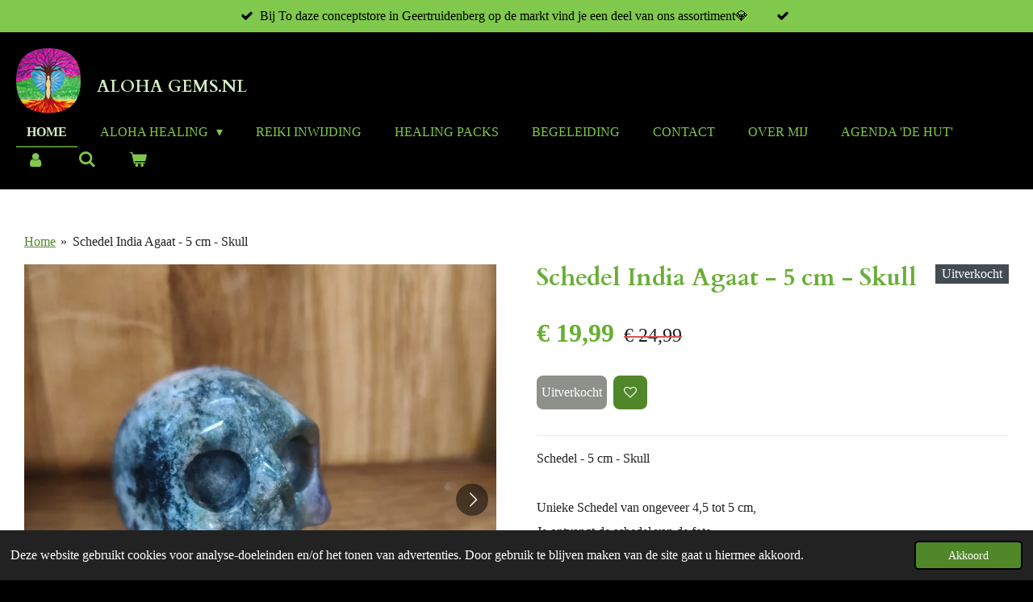

--- FILE ---
content_type: text/html; charset=UTF-8
request_url: https://www.alohagems.nl/product/12212336/schedel-india-agaat-5-cm-skull
body_size: 16455
content:
<!DOCTYPE html>
<html lang="nl">
    <head>
        <meta http-equiv="Content-Type" content="text/html; charset=utf-8">
        <meta name="viewport" content="width=device-width, initial-scale=1.0, maximum-scale=5.0">
        <meta http-equiv="X-UA-Compatible" content="IE=edge">
        <link rel="canonical" href="https://www.alohagems.nl/product/12212336/schedel-india-agaat-5-cm-skull">
        <link rel="sitemap" type="application/xml" href="https://www.alohagems.nl/sitemap.xml">
        <meta property="og:title" content="Schedel India Agaat - 5 cm - Skull | Aloha Gems - Aloha Mohala Welzijn">
        <meta property="og:url" content="https://www.alohagems.nl/product/12212336/schedel-india-agaat-5-cm-skull">
        <base href="https://www.alohagems.nl/">
        <meta name="description" property="og:description" content="Schedel - 5 cm - Skull
&amp;nbsp;
Unieke Schedel van ongeveer 4,5 tot 5 cm,
Je ontvangt de schedel van de foto
Meer weten over skulls? Bekijk deze pagina
&amp;nbsp;
Aloha Mohala
&amp;nbsp;
Stenen zijn geen dode materie. Ze zijn ontstaan en gegroeid in de aarde en bevatten allerlei mineralen en organische stoffen. Net zoals alle materie hebben zij een elektromagnetisch veld. (energie) Hun werking is door de eeuwen heen bewezen en gebruikt.
Indien jouw elektromagnetisch trillingsniveau resoneert met dat van de steen of elkaar aantrekt kun je baat hebben van de specifieke werking van de steen. Lichamelijk, geestelijk en spiritueel.
&amp;nbsp;
Je kan uitzoeken welke steen je nodig hebt maar eigenlijk kijk je gewoon naar de stenen, sluit je ogen en haal even diep adem.
Hierna kies je meestal vanzelf de steen die bij je past. Draag nooit meer dan 3 stenen tegelijk op je lichaam, dit kan te sterk zijn.&amp;nbsp;
Bij kinderen maar 1 steen per keer. Niet alle stenen kunnen samen.&amp;nbsp;
&amp;nbsp;
Naam steen: AGAAT ( grijs of beige, soms wit)
Lichamelijke werking: Agaat versterkt immuunsysteem en zenuwstelsel. Werkt positief op hart en bloedvaten en stimuleert de stofwisseling. De steen is geschikt bij blaasproblemen. Het is een zachte , rustige energie die een positieve werking op de baarmoeder heeft en groei stimuleert , Het is een beschermende steen daarom past hij goed bij zwangerschappen. Witte agaat bevorderd borstvoeding en beschermd moeder en kind tijdens de bevalling.&amp;nbsp;
Geestelijke werking: Agaat werkt kalmerend, geeft een veilig en beschermd gevoel en zorgt voor emotionele rust en balans.geeft zelfvertrouwen en zelfacceptatie.hij laat je helder in jezelf kijken, laat je afstand nemen van de zaken om je heen en helpt je zo objectiever en te kijken en geeft overzicht. Helpt je om doelen te stellen en hier ook voor te gaan. Persoonlijke groei gaat zeker gebeuren wanneer je deze steen een langere tijd draagt.&amp;nbsp;
Spirituele werking: Omdat de steen een hele zachte werking heeft is het goed deze langer te dragen.Witte Agaat verwijderd negatieve energie en blokkades. De steen werkt aardend.&amp;nbsp;&amp;nbsp;
Chakra:1e (stuit) en 7e (kruin)
past goed bij tweelingen en schorpioen.&amp;nbsp;
Ontladen/reinigen: alle stenen kunnen in hematiet split gereinigd worden en in bergkristal split worden opgeladen.Agaat kun je ook ontladen door 5 minuten onder lauw water af te spoelen en kan opgeladen worden in (vol) maanlicht.
&amp;nbsp;
* Deze informatie is niet wetenschappelijk bewezen; het is gebaseerd op ervaringen van gebruikers en therapeuten. De beschreven eigenschappen zijn op geen enkele manier bedoeld om&amp;nbsp;diagnose of behandeling door een gekwalificeerde&amp;nbsp;arts /&amp;nbsp;psycholoog te vervangen. Bij twijfel&amp;nbsp;over uw gezondheid, raadpleeg een arts.
&amp;nbsp;
&amp;nbsp;">
                <script nonce="819d253c80f1709eb758cee9e9d88b92">
            
            window.JOUWWEB = window.JOUWWEB || {};
            window.JOUWWEB.application = window.JOUWWEB.application || {};
            window.JOUWWEB.application = {"backends":[{"domain":"jouwweb.nl","freeDomain":"jouwweb.site"},{"domain":"webador.com","freeDomain":"webadorsite.com"},{"domain":"webador.de","freeDomain":"webadorsite.com"},{"domain":"webador.fr","freeDomain":"webadorsite.com"},{"domain":"webador.es","freeDomain":"webadorsite.com"},{"domain":"webador.it","freeDomain":"webadorsite.com"},{"domain":"jouwweb.be","freeDomain":"jouwweb.site"},{"domain":"webador.ie","freeDomain":"webadorsite.com"},{"domain":"webador.co.uk","freeDomain":"webadorsite.com"},{"domain":"webador.at","freeDomain":"webadorsite.com"},{"domain":"webador.be","freeDomain":"webadorsite.com"},{"domain":"webador.ch","freeDomain":"webadorsite.com"},{"domain":"webador.ch","freeDomain":"webadorsite.com"},{"domain":"webador.mx","freeDomain":"webadorsite.com"},{"domain":"webador.com","freeDomain":"webadorsite.com"},{"domain":"webador.dk","freeDomain":"webadorsite.com"},{"domain":"webador.se","freeDomain":"webadorsite.com"},{"domain":"webador.no","freeDomain":"webadorsite.com"},{"domain":"webador.fi","freeDomain":"webadorsite.com"},{"domain":"webador.ca","freeDomain":"webadorsite.com"},{"domain":"webador.ca","freeDomain":"webadorsite.com"},{"domain":"webador.pl","freeDomain":"webadorsite.com"},{"domain":"webador.com.au","freeDomain":"webadorsite.com"},{"domain":"webador.nz","freeDomain":"webadorsite.com"}],"editorLocale":"nl-NL","editorTimezone":"Europe\/Amsterdam","editorLanguage":"nl","analytics4TrackingId":"G-E6PZPGE4QM","analyticsDimensions":[],"backendDomain":"www.jouwweb.nl","backendShortDomain":"jouwweb.nl","backendKey":"jouwweb-nl","freeWebsiteDomain":"jouwweb.site","noSsl":false,"build":{"reference":"202811d"},"linkHostnames":["www.jouwweb.nl","www.webador.com","www.webador.de","www.webador.fr","www.webador.es","www.webador.it","www.jouwweb.be","www.webador.ie","www.webador.co.uk","www.webador.at","www.webador.be","www.webador.ch","fr.webador.ch","www.webador.mx","es.webador.com","www.webador.dk","www.webador.se","www.webador.no","www.webador.fi","www.webador.ca","fr.webador.ca","www.webador.pl","www.webador.com.au","www.webador.nz"],"assetsUrl":"https:\/\/assets.jwwb.nl","loginUrl":"https:\/\/www.jouwweb.nl\/inloggen","publishUrl":"https:\/\/www.jouwweb.nl\/v2\/website\/2109302\/publish-proxy","adminUserOrIp":false,"pricing":{"plans":{"lite":{"amount":"700","currency":"EUR"},"pro":{"amount":"1200","currency":"EUR"},"business":{"amount":"2400","currency":"EUR"}},"yearlyDiscount":{"price":{"amount":"0","currency":"EUR"},"ratio":0,"percent":"0%","discountPrice":{"amount":"0","currency":"EUR"},"termPricePerMonth":{"amount":"0","currency":"EUR"},"termPricePerYear":{"amount":"0","currency":"EUR"}}},"hcUrl":{"add-product-variants":"https:\/\/help.jouwweb.nl\/hc\/nl\/articles\/28594307773201","basic-vs-advanced-shipping":"https:\/\/help.jouwweb.nl\/hc\/nl\/articles\/28594268794257","html-in-head":"https:\/\/help.jouwweb.nl\/hc\/nl\/articles\/28594336422545","link-domain-name":"https:\/\/help.jouwweb.nl\/hc\/nl\/articles\/28594325307409","optimize-for-mobile":"https:\/\/help.jouwweb.nl\/hc\/nl\/articles\/28594312927121","seo":"https:\/\/help.jouwweb.nl\/hc\/nl\/sections\/28507243966737","transfer-domain-name":"https:\/\/help.jouwweb.nl\/hc\/nl\/articles\/28594325232657","website-not-secure":"https:\/\/help.jouwweb.nl\/hc\/nl\/articles\/28594252935825"}};
            window.JOUWWEB.brand = {"type":"jouwweb","name":"JouwWeb","domain":"JouwWeb.nl","supportEmail":"support@jouwweb.nl"};
                    
                window.JOUWWEB = window.JOUWWEB || {};
                window.JOUWWEB.websiteRendering = {"locale":"nl-NL","timezone":"Europe\/Amsterdam","routes":{"api\/upload\/product-field":"\/_api\/upload\/product-field","checkout\/cart":"\/winkelwagen","payment":"\/bestelling-afronden\/:publicOrderId","payment\/forward":"\/bestelling-afronden\/:publicOrderId\/forward","public-order":"\/bestelling\/:publicOrderId","checkout\/authorize":"\/winkelwagen\/authorize\/:gateway","wishlist":"\/verlanglijst"}};
                                                    window.JOUWWEB.website = {"id":2109302,"locale":"nl-NL","enabled":true,"title":"Aloha Gems - Aloha Mohala Welzijn","hasTitle":true,"roleOfLoggedInUser":null,"ownerLocale":"nl-NL","plan":"business","freeWebsiteDomain":"jouwweb.site","backendKey":"jouwweb-nl","currency":"EUR","defaultLocale":"nl-NL","url":"https:\/\/www.alohagems.nl\/","homepageSegmentId":8101711,"category":"webshop","isOffline":false,"isPublished":true,"locales":["nl-NL"],"allowed":{"ads":false,"credits":true,"externalLinks":true,"slideshow":true,"customDefaultSlideshow":true,"hostedAlbums":true,"moderators":true,"mailboxQuota":10,"statisticsVisitors":true,"statisticsDetailed":true,"statisticsMonths":-1,"favicon":true,"password":true,"freeDomains":2,"freeMailAccounts":1,"canUseLanguages":false,"fileUpload":true,"legacyFontSize":false,"webshop":true,"products":-1,"imageText":false,"search":true,"audioUpload":true,"videoUpload":5000,"allowDangerousForms":false,"allowHtmlCode":true,"mobileBar":true,"sidebar":false,"poll":false,"allowCustomForms":true,"allowBusinessListing":true,"allowCustomAnalytics":true,"allowAccountingLink":true,"digitalProducts":true,"sitemapElement":false},"mobileBar":{"enabled":true,"theme":"dark","email":{"active":true,"value":"angele.alohamohala@gmail.com"},"location":{"active":true,"value":"Engelsewal 21 "},"phone":{"active":true,"value":"+31653734795"},"whatsapp":{"active":true,"value":"+31653734795"},"social":{"active":true,"network":"tiktok","value":"alohagems.nl"}},"webshop":{"enabled":true,"currency":"EUR","taxEnabled":true,"taxInclusive":true,"vatDisclaimerVisible":false,"orderNotice":"<p>Als je voor ophalen op locatie kiest, nemen wij contact met je op om een tijd en datum af te spreken.<\/p>","orderConfirmation":null,"freeShipping":true,"freeShippingAmount":"99.00","shippingDisclaimerVisible":false,"pickupAllowed":true,"couponAllowed":true,"detailsPageAvailable":true,"socialMediaVisible":true,"termsPage":8162156,"termsPageUrl":"\/algemene-voorwaarden-aloha-mohala-welzijn","extraTerms":"<p>Ik verklaar hierbij dat ik de Algemene Voorwaarden heb gelezen, en dat ik akkoord ga met de Algemene Voorwaarden.<\/p>","pricingVisible":true,"orderButtonVisible":true,"shippingAdvanced":true,"shippingAdvancedBackEnd":true,"soldOutVisible":false,"backInStockNotificationEnabled":false,"canAddProducts":true,"nextOrderNumber":539,"allowedServicePoints":["dhl","postnl","dpd"],"sendcloudConfigured":true,"sendcloudFallbackPublicKey":"a3d50033a59b4a598f1d7ce7e72aafdf","taxExemptionAllowed":true,"invoiceComment":null,"emptyCartVisible":true,"minimumOrderPrice":null,"productNumbersEnabled":true,"wishlistEnabled":true,"hideTaxOnCart":false},"isTreatedAsWebshop":true};                            window.JOUWWEB.cart = {"products":[],"coupon":null,"shippingCountryCode":null,"shippingChoice":null,"breakdown":[]};                            window.JOUWWEB.scripts = ["website-rendering\/webshop"];                        window.parent.JOUWWEB.colorPalette = window.JOUWWEB.colorPalette;
        </script>
                    <meta name="robots" content="noindex,nofollow">
                <title>Schedel India Agaat - 5 cm - Skull | Aloha Gems - Aloha Mohala Welzijn</title>
                                            <link href="https://primary.jwwb.nl/public/x/d/f/temp-pdqpevhusaqtvlguzngy/touch-icon-iphone.png?bust=1629481664" rel="apple-touch-icon" sizes="60x60">                                                <link href="https://primary.jwwb.nl/public/x/d/f/temp-pdqpevhusaqtvlguzngy/touch-icon-ipad.png?bust=1629481664" rel="apple-touch-icon" sizes="76x76">                                                <link href="https://primary.jwwb.nl/public/x/d/f/temp-pdqpevhusaqtvlguzngy/touch-icon-iphone-retina.png?bust=1629481664" rel="apple-touch-icon" sizes="120x120">                                                <link href="https://primary.jwwb.nl/public/x/d/f/temp-pdqpevhusaqtvlguzngy/touch-icon-ipad-retina.png?bust=1629481664" rel="apple-touch-icon" sizes="152x152">                                                <link href="https://primary.jwwb.nl/public/x/d/f/temp-pdqpevhusaqtvlguzngy/favicon.png?bust=1629481664" rel="shortcut icon">                                                <link href="https://primary.jwwb.nl/public/x/d/f/temp-pdqpevhusaqtvlguzngy/favicon.png?bust=1629481664" rel="icon">                                        <meta property="og:image" content="https&#x3A;&#x2F;&#x2F;primary.jwwb.nl&#x2F;public&#x2F;x&#x2F;d&#x2F;f&#x2F;temp-pdqpevhusaqtvlguzngy&#x2F;013re5&#x2F;img_20231031_125835.jpg&#x3F;enable-io&#x3D;true&amp;enable&#x3D;upscale&amp;fit&#x3D;bounds&amp;width&#x3D;1200">
                    <meta property="og:image" content="https&#x3A;&#x2F;&#x2F;primary.jwwb.nl&#x2F;public&#x2F;x&#x2F;d&#x2F;f&#x2F;temp-pdqpevhusaqtvlguzngy&#x2F;pei9pq&#x2F;img_20231031_125845.jpg&#x3F;enable-io&#x3D;true&amp;enable&#x3D;upscale&amp;fit&#x3D;bounds&amp;width&#x3D;1200">
                    <meta property="og:image" content="https&#x3A;&#x2F;&#x2F;primary.jwwb.nl&#x2F;public&#x2F;x&#x2F;d&#x2F;f&#x2F;temp-pdqpevhusaqtvlguzngy&#x2F;envgp4&#x2F;img_20231031_125840.jpg&#x3F;enable-io&#x3D;true&amp;enable&#x3D;upscale&amp;fit&#x3D;bounds&amp;width&#x3D;1200">
                    <meta property="og:image" content="https&#x3A;&#x2F;&#x2F;primary.jwwb.nl&#x2F;public&#x2F;x&#x2F;d&#x2F;f&#x2F;temp-pdqpevhusaqtvlguzngy&#x2F;mi25h5&#x2F;img_20231031_125847.jpg&#x3F;enable-io&#x3D;true&amp;enable&#x3D;upscale&amp;fit&#x3D;bounds&amp;width&#x3D;1200">
                                    <meta name="twitter:card" content="summary_large_image">
                        <meta property="twitter:image" content="https&#x3A;&#x2F;&#x2F;primary.jwwb.nl&#x2F;public&#x2F;x&#x2F;d&#x2F;f&#x2F;temp-pdqpevhusaqtvlguzngy&#x2F;013re5&#x2F;img_20231031_125835.jpg&#x3F;enable-io&#x3D;true&amp;enable&#x3D;upscale&amp;fit&#x3D;bounds&amp;width&#x3D;1200">
                                                    <!-- Google Tag Manager -->
<script>(function(w,d,s,l,i){w[l]=w[l]||[];w[l].push({'gtm.start':
new Date().getTime(),event:'gtm.js'});var f=d.getElementsByTagName(s)[0],
j=d.createElement(s),dl=l!='dataLayer'?'&l='+l:'';j.async=true;j.src=
'https://www.googletagmanager.com/gtm.js?id='+i+dl;f.parentNode.insertBefore(j,f);
})(window,document,'script','dataLayer','GTM-5PNP7FM');</script>
<!-- End Google Tag Manager -->

<script>
!function (w, d, t) {
  w.TiktokAnalyticsObject=t;var ttq=w[t]=w[t]||[];ttq.methods=["page","track","identify","instances","debug","on","off","once","ready","alias","group","enableCookie","disableCookie"],ttq.setAndDefer=function(t,e){t[e]=function(){t.push([e].concat(Array.prototype.slice.call(arguments,0)))}};for(var i=0;i<ttq.methods.length;i++)ttq.setAndDefer(ttq,ttq.methods[i]);ttq.instance=function(t){for(var e=ttq._i[t]||[],n=0;n<ttq.methods.length;n++)ttq.setAndDefer(e,ttq.methods[n]);return e},ttq.load=function(e,n){var i="https://analytics.tiktok.com/i18n/pixel/events.js";ttq._i=ttq._i||{},ttq._i[e]=[],ttq._i[e]._u=i,ttq._t=ttq._t||{},ttq._t[e]=+new Date,ttq._o=ttq._o||{},ttq._o[e]=n||{};var o=document.createElement("script");o.type="text/javascript",o.async=!0,o.src=i+"?sdkid="+e+"&lib="+t;var a=document.getElementsByTagName("script")[0];a.parentNode.insertBefore(o,a)};

  ttq.load('C987143C77UB71TGLDS0');
  ttq.page();
}(window, document, 'ttq');
</script>


<!-- Global site tag (gtag.js) - Google Analytics -->
<script async src="https://www.googletagmanager.com/gtag/js?id=G-TJ5M5LXDN5"></script>
<script>
  window.dataLayer = window.dataLayer || [];
  function gtag(){dataLayer.push(arguments);}
  gtag('js', new Date());

  gtag('config', 'G-TJ5M5LXDN5');
</script>

<meta name="google-site-verification" content="ANYnrKr6rkZrH151UvSoOnD6h7-hniLa7K2AeU1a__g">

<!-- Facebook Pixel Code -->
<script>
  !function(f,b,e,v,n,t,s)
  {if(f.fbq)return;n=f.fbq=function(){n.callMethod?
  n.callMethod.apply(n,arguments):n.queue.push(arguments)};
  if(!f._fbq)f._fbq=n;n.push=n;n.loaded=!0;n.version='2.0';
  n.queue=[];t=b.createElement(e);t.async=!0;
  t.src=v;s=b.getElementsByTagName(e)[0];
  s.parentNode.insertBefore(t,s)}(window, document,'script',
  'https://connect.facebook.net/en_US/fbevents.js');
  fbq('init', '281609543702921');
  fbq('track', 'PageView');
</script><noscript><img height="1" width="1" style="display:none" src="https://www.facebook.com/tr?id=281609543702921&amp;ev=PageView&amp;noscript=1"></noscript>
<!-- End Facebook Pixel Code -->

                            <script src="https://www.googletagmanager.com/gtag/js?id=G-FY4B6EG75K" nonce="819d253c80f1709eb758cee9e9d88b92" data-turbo-track="reload" async></script>
<script src="https://plausible.io/js/script.manual.js" nonce="819d253c80f1709eb758cee9e9d88b92" data-turbo-track="reload" defer data-domain="shard2.jouwweb.nl"></script>
<link rel="stylesheet" type="text/css" href="https://gfonts.jwwb.nl/css?display=fallback&amp;family=Cardo%3A400%2C700%2C400italic%2C700italic" nonce="819d253c80f1709eb758cee9e9d88b92" data-turbo-track="dynamic">
<script src="https://assets.jwwb.nl/assets/build/website-rendering/nl-NL.js?bust=af8dcdef13a1895089e9" nonce="819d253c80f1709eb758cee9e9d88b92" data-turbo-track="reload" defer></script>
<script src="https://assets.jwwb.nl/assets/website-rendering/runtime.e9aaeab0c631cbd69aaa.js?bust=0df1501923f96b249330" nonce="819d253c80f1709eb758cee9e9d88b92" data-turbo-track="reload" defer></script>
<script src="https://assets.jwwb.nl/assets/website-rendering/103.3d75ec3708e54af67f50.js?bust=cb0aa3c978e146edbd0d" nonce="819d253c80f1709eb758cee9e9d88b92" data-turbo-track="reload" defer></script>
<script src="https://assets.jwwb.nl/assets/website-rendering/main.f656389ec507dc20f0cb.js?bust=d20d7cd648ba41ec2448" nonce="819d253c80f1709eb758cee9e9d88b92" data-turbo-track="reload" defer></script>
<link rel="preload" href="https://assets.jwwb.nl/assets/website-rendering/styles.e258e1c0caffe3e22b8c.css?bust=00dff845dced716b5f3e" as="style">
<link rel="preload" href="https://assets.jwwb.nl/assets/website-rendering/fonts/icons-website-rendering/font/website-rendering.woff2?bust=bd2797014f9452dadc8e" as="font" crossorigin>
<link rel="preconnect" href="https://gfonts.jwwb.nl">
<link rel="stylesheet" type="text/css" href="https://assets.jwwb.nl/assets/website-rendering/styles.e258e1c0caffe3e22b8c.css?bust=00dff845dced716b5f3e" nonce="819d253c80f1709eb758cee9e9d88b92" data-turbo-track="dynamic">
<link rel="preconnect" href="https://assets.jwwb.nl">
<link rel="preconnect" href="https://www.google-analytics.com">
<link rel="stylesheet" type="text/css" href="https://primary.jwwb.nl/public/x/d/f/temp-pdqpevhusaqtvlguzngy/style.css?bust=1768824149" nonce="819d253c80f1709eb758cee9e9d88b92" data-turbo-track="dynamic">    </head>
    <body
        id="top"
        class="jw-is-no-slideshow jw-header-is-image-text jw-is-segment-product jw-is-frontend jw-is-no-sidebar jw-is-messagebar jw-is-no-touch-device jw-is-no-mobile"
                                    data-jouwweb-page="12212336"
                                                data-jouwweb-segment-id="12212336"
                                                data-jouwweb-segment-type="product"
                                                data-template-threshold="960"
                                                data-template-name="business-banner&#x7C;business-shop"
                            itemscope
        itemtype="https://schema.org/Product"
    >
                                    <meta itemprop="url" content="https://www.alohagems.nl/product/12212336/schedel-india-agaat-5-cm-skull">
        <a href="#main-content" class="jw-skip-link">
            Ga direct naar de hoofdinhoud        </a>
        <div class="jw-background"></div>
        <div class="jw-body">
            <div class="jw-mobile-menu jw-mobile-is-text js-mobile-menu">
            <button
            type="button"
            class="jw-mobile-menu__button jw-mobile-toggle"
            aria-label="Open / sluit menu"
        >
            <span class="jw-icon-burger"></span>
        </button>
        <div class="jw-mobile-header jw-mobile-header--image-text">
        <a            class="jw-mobile-header-content"
                            href="/"
                        >
                            <img class="jw-mobile-logo jw-mobile-logo--square" src="https://primary.jwwb.nl/public/x/d/f/temp-pdqpevhusaqtvlguzngy/avatarclub_1625508751784-high.png?enable-io=true&amp;enable=upscale&amp;height=70" srcset="https://primary.jwwb.nl/public/x/d/f/temp-pdqpevhusaqtvlguzngy/avatarclub_1625508751784-high.png?enable-io=true&amp;enable=upscale&amp;height=70 1x, https://primary.jwwb.nl/public/x/d/f/temp-pdqpevhusaqtvlguzngy/avatarclub_1625508751784-high.png?enable-io=true&amp;enable=upscale&amp;height=140&amp;quality=70 2x" alt="Aloha Gems - Aloha Mohala Welzijn" title="Aloha Gems - Aloha Mohala Welzijn">                                        <div class="jw-mobile-text">
                    <span style="display: inline-block; font-size: 30px;"><span style="display: inline-block; font-size: 30px;"> <span style="display: inline-block; font-size: 30px;"><span style="display: inline-block; font-size: 30px;"> <span style="display: inline-block; font-size: 30px;"><span style="display: inline-block; font-size: 30px;"><span style="display: inline-block; font-size: 30px;"><span style="display: inline-block; font-size: 21px;"> Aloha Gems.nl</span></span></span></span><span style="display: inline-block; font-size: 30px;"><span style="display: inline-block; font-size: 30px;"><span style="display: inline-block; font-size: 30px;"><span style="display: inline-block; font-size: 21px;"></span></span></span></span><span style="display: inline-block; font-size: 30px;"><span style="display: inline-block; font-size: 30px;"><span style="display: inline-block; font-size: 30px;"><span style="display: inline-block; font-size: 21px;"></span></span></span></span> </span></span> </span></span>                </div>
                    </a>
    </div>

        <a
        href="/winkelwagen"
        class="jw-mobile-menu__button jw-mobile-header-cart"
        aria-label="Bekijk winkelwagen"
    >
        <span class="jw-icon-badge-wrapper">
            <span class="website-rendering-icon-basket" aria-hidden="true"></span>
            <span class="jw-icon-badge hidden" aria-hidden="true"></span>
        </span>
    </a>
    
    </div>
    <div class="jw-mobile-menu-search jw-mobile-menu-search--hidden">
        <form
            action="/zoeken"
            method="get"
            class="jw-mobile-menu-search__box"
        >
            <input
                type="text"
                name="q"
                value=""
                placeholder="Zoeken..."
                class="jw-mobile-menu-search__input"
                aria-label="Zoeken"
            >
            <button type="submit" class="jw-btn jw-btn--style-flat jw-mobile-menu-search__button" aria-label="Zoeken">
                <span class="website-rendering-icon-search" aria-hidden="true"></span>
            </button>
            <button type="button" class="jw-btn jw-btn--style-flat jw-mobile-menu-search__button js-cancel-search" aria-label="Zoekopdracht annuleren">
                <span class="website-rendering-icon-cancel" aria-hidden="true"></span>
            </button>
        </form>
    </div>
            <div class="message-bar message-bar--accent"><div class="message-bar__container"><ul class="message-bar-usps"><li class="message-bar-usps__item"><i class="website-rendering-icon-ok"></i><span>Bij To daze conceptstore in Geertruidenberg op de markt vind je een deel van ons assortiment💎</span></li><li class="message-bar-usps__item"><i class="website-rendering-icon-ok"></i><span></span></li></ul></div></div><script nonce="819d253c80f1709eb758cee9e9d88b92">
    JOUWWEB.templateConfig = {
        header: {
            mobileSelector: '.jw-mobile-menu',
            updatePusher: function (headerHeight, state) {
                $('.jw-menu-clone').css('top', headerHeight);
            },
        },
    };
</script>
<header class="header-wrap js-topbar-content-container">
    <div class="header">
        <div class="jw-header-logo">
            <div
    id="jw-header-image-container"
    class="jw-header jw-header-image jw-header-image-toggle"
    style="flex-basis: 80px; max-width: 80px; flex-shrink: 1;"
>
            <a href="/">
        <img id="jw-header-image" data-image-id="135467848" srcset="https://primary.jwwb.nl/public/x/d/f/temp-pdqpevhusaqtvlguzngy/avatarclub_1625508751784-high.png?enable-io=true&amp;width=80 80w, https://primary.jwwb.nl/public/x/d/f/temp-pdqpevhusaqtvlguzngy/avatarclub_1625508751784-high.png?enable-io=true&amp;width=160 160w" class="jw-header-image" title="Aloha Gems - Aloha Mohala Welzijn" style="max-height: 80px;" sizes="80px" width="80" height="80" intrinsicsize="80.00 x 80.00" alt="Aloha Gems - Aloha Mohala Welzijn">                </a>
    </div>
        <div
    class="jw-header jw-header-title-container jw-header-text jw-header-text-toggle"
    data-stylable="true"
>
    <a        id="jw-header-title"
        class="jw-header-title"
                    href="/"
            >
        <span style="display: inline-block; font-size: 30px;"><span style="display: inline-block; font-size: 30px;"> <span style="display: inline-block; font-size: 30px;"><span style="display: inline-block; font-size: 30px;"> <span style="display: inline-block; font-size: 30px;"><span style="display: inline-block; font-size: 30px;"><span style="display: inline-block; font-size: 30px;"><span style="display: inline-block; font-size: 21px;"> Aloha Gems.nl</span></span></span></span><span style="display: inline-block; font-size: 30px;"><span style="display: inline-block; font-size: 30px;"><span style="display: inline-block; font-size: 30px;"><span style="display: inline-block; font-size: 21px;"></span></span></span></span><span style="display: inline-block; font-size: 30px;"><span style="display: inline-block; font-size: 30px;"><span style="display: inline-block; font-size: 30px;"><span style="display: inline-block; font-size: 21px;"></span></span></span></span> </span></span> </span></span>    </a>
</div>
</div>
    </div>
    <nav class="menu jw-menu-copy">
        <ul
    id="jw-menu"
    class="jw-menu jw-menu-horizontal"
            >
            <li
    class="jw-menu-item jw-menu-is-active"
>
        <a        class="jw-menu-link js-active-menu-item"
        href="/"                                            data-page-link-id="8101711"
                            >
                <span class="">
            Home        </span>
            </a>
                </li>
            <li
    class="jw-menu-item jw-menu-has-submenu"
>
        <a        class="jw-menu-link"
        href="/aloha-healing"                                            data-page-link-id="27566584"
                            >
                <span class="">
            Aloha Healing        </span>
                    <span class="jw-arrow jw-arrow-toplevel"></span>
            </a>
                    <ul
            class="jw-submenu"
                    >
                            <li
    class="jw-menu-item"
>
        <a        class="jw-menu-link"
        href="/aloha-healing/energetische-behandeling"                                            data-page-link-id="27535218"
                            >
                <span class="">
            Energetische Behandeling        </span>
            </a>
                </li>
                            <li
    class="jw-menu-item"
>
        <a        class="jw-menu-link"
        href="/aloha-healing/reiki-1"                                            data-page-link-id="27739409"
                            >
                <span class="">
            Reiki 1        </span>
            </a>
                </li>
                            <li
    class="jw-menu-item"
>
        <a        class="jw-menu-link"
        href="/aloha-healing/edelsteen-essence-1"                                            data-page-link-id="27738222"
                            >
                <span class="">
            Edelsteen essence 1        </span>
            </a>
                </li>
                    </ul>
        </li>
            <li
    class="jw-menu-item"
>
        <a        class="jw-menu-link"
        href="/reiki-inwijding"                                            data-page-link-id="27535187"
                            >
                <span class="">
            Reiki Inwijding        </span>
            </a>
                </li>
            <li
    class="jw-menu-item"
>
        <a        class="jw-menu-link"
        href="/healing-packs"                                            data-page-link-id="10167430"
                            >
                <span class="">
            Healing Packs        </span>
            </a>
                </li>
            <li
    class="jw-menu-item"
>
        <a        class="jw-menu-link"
        href="/begeleiding"                                            data-page-link-id="8102500"
                            >
                <span class="">
            Begeleiding        </span>
            </a>
                </li>
            <li
    class="jw-menu-item"
>
        <a        class="jw-menu-link"
        href="/contact"                                            data-page-link-id="8102369"
                            >
                <span class="">
            Contact        </span>
            </a>
                </li>
            <li
    class="jw-menu-item"
>
        <a        class="jw-menu-link"
        href="/over-mij"                                            data-page-link-id="8712576"
                            >
                <span class="">
            Over mij        </span>
            </a>
                </li>
            <li
    class="jw-menu-item"
>
        <a        class="jw-menu-link"
        href="/agenda-de-hut"                                            data-page-link-id="11827980"
                            >
                <span class="">
            Agenda &#039;De Hut&#039;        </span>
            </a>
                </li>
            <li
    class="jw-menu-item"
>
        <a        class="jw-menu-link jw-menu-link--icon"
        href="/account"                                                            title="Account"
            >
                                <span class="website-rendering-icon-user"></span>
                            <span class="hidden-desktop-horizontal-menu">
            Account        </span>
            </a>
                </li>
            <li
    class="jw-menu-item jw-menu-search-item"
>
        <button        class="jw-menu-link jw-menu-link--icon jw-text-button"
                                                                    title="Zoeken"
            >
                                <span class="website-rendering-icon-search"></span>
                            <span class="hidden-desktop-horizontal-menu">
            Zoeken        </span>
            </button>
                
            <div class="jw-popover-container jw-popover-container--inline is-hidden">
                <div class="jw-popover-backdrop"></div>
                <div class="jw-popover">
                    <div class="jw-popover__arrow"></div>
                    <div class="jw-popover__content jw-section-white">
                        <form  class="jw-search" action="/zoeken" method="get">
                            
                            <input class="jw-search__input" type="text" name="q" value="" placeholder="Zoeken..." aria-label="Zoeken" >
                            <button class="jw-search__submit" type="submit" aria-label="Zoeken">
                                <span class="website-rendering-icon-search" aria-hidden="true"></span>
                            </button>
                        </form>
                    </div>
                </div>
            </div>
                        </li>
            <li
    class="jw-menu-item jw-menu-wishlist-item js-menu-wishlist-item jw-menu-wishlist-item--hidden"
>
        <a        class="jw-menu-link jw-menu-link--icon"
        href="/verlanglijst"                                                            title="Verlanglijst"
            >
                                    <span class="jw-icon-badge-wrapper">
                        <span class="website-rendering-icon-heart"></span>
                                            <span class="jw-icon-badge hidden">
                    0                </span>
                            <span class="hidden-desktop-horizontal-menu">
            Verlanglijst        </span>
            </a>
                </li>
            <li
    class="jw-menu-item js-menu-cart-item "
>
        <a        class="jw-menu-link jw-menu-link--icon"
        href="/winkelwagen"                                                            title="Winkelwagen"
            >
                                    <span class="jw-icon-badge-wrapper">
                        <span class="website-rendering-icon-basket"></span>
                                            <span class="jw-icon-badge hidden">
                    0                </span>
                            <span class="hidden-desktop-horizontal-menu">
            Winkelwagen        </span>
            </a>
                </li>
    
    </ul>

    <script nonce="819d253c80f1709eb758cee9e9d88b92" id="jw-mobile-menu-template" type="text/template">
        <ul id="jw-menu" class="jw-menu jw-menu-horizontal jw-menu-spacing--mobile-bar">
                            <li
    class="jw-menu-item jw-menu-search-item"
>
                
                 <li class="jw-menu-item jw-mobile-menu-search-item">
                    <form class="jw-search" action="/zoeken" method="get">
                        <input class="jw-search__input" type="text" name="q" value="" placeholder="Zoeken..." aria-label="Zoeken">
                        <button class="jw-search__submit" type="submit" aria-label="Zoeken">
                            <span class="website-rendering-icon-search" aria-hidden="true"></span>
                        </button>
                    </form>
                </li>
                        </li>
                            <li
    class="jw-menu-item jw-menu-is-active"
>
        <a        class="jw-menu-link js-active-menu-item"
        href="/"                                            data-page-link-id="8101711"
                            >
                <span class="">
            Home        </span>
            </a>
                </li>
                            <li
    class="jw-menu-item jw-menu-has-submenu"
>
        <a        class="jw-menu-link"
        href="/aloha-healing"                                            data-page-link-id="27566584"
                            >
                <span class="">
            Aloha Healing        </span>
                    <span class="jw-arrow jw-arrow-toplevel"></span>
            </a>
                    <ul
            class="jw-submenu"
                    >
                            <li
    class="jw-menu-item"
>
        <a        class="jw-menu-link"
        href="/aloha-healing/energetische-behandeling"                                            data-page-link-id="27535218"
                            >
                <span class="">
            Energetische Behandeling        </span>
            </a>
                </li>
                            <li
    class="jw-menu-item"
>
        <a        class="jw-menu-link"
        href="/aloha-healing/reiki-1"                                            data-page-link-id="27739409"
                            >
                <span class="">
            Reiki 1        </span>
            </a>
                </li>
                            <li
    class="jw-menu-item"
>
        <a        class="jw-menu-link"
        href="/aloha-healing/edelsteen-essence-1"                                            data-page-link-id="27738222"
                            >
                <span class="">
            Edelsteen essence 1        </span>
            </a>
                </li>
                    </ul>
        </li>
                            <li
    class="jw-menu-item"
>
        <a        class="jw-menu-link"
        href="/reiki-inwijding"                                            data-page-link-id="27535187"
                            >
                <span class="">
            Reiki Inwijding        </span>
            </a>
                </li>
                            <li
    class="jw-menu-item"
>
        <a        class="jw-menu-link"
        href="/healing-packs"                                            data-page-link-id="10167430"
                            >
                <span class="">
            Healing Packs        </span>
            </a>
                </li>
                            <li
    class="jw-menu-item"
>
        <a        class="jw-menu-link"
        href="/begeleiding"                                            data-page-link-id="8102500"
                            >
                <span class="">
            Begeleiding        </span>
            </a>
                </li>
                            <li
    class="jw-menu-item"
>
        <a        class="jw-menu-link"
        href="/contact"                                            data-page-link-id="8102369"
                            >
                <span class="">
            Contact        </span>
            </a>
                </li>
                            <li
    class="jw-menu-item"
>
        <a        class="jw-menu-link"
        href="/over-mij"                                            data-page-link-id="8712576"
                            >
                <span class="">
            Over mij        </span>
            </a>
                </li>
                            <li
    class="jw-menu-item"
>
        <a        class="jw-menu-link"
        href="/agenda-de-hut"                                            data-page-link-id="11827980"
                            >
                <span class="">
            Agenda &#039;De Hut&#039;        </span>
            </a>
                </li>
                            <li
    class="jw-menu-item"
>
        <a        class="jw-menu-link jw-menu-link--icon"
        href="/account"                                                            title="Account"
            >
                                <span class="website-rendering-icon-user"></span>
                            <span class="hidden-desktop-horizontal-menu">
            Account        </span>
            </a>
                </li>
                            <li
    class="jw-menu-item jw-menu-wishlist-item js-menu-wishlist-item jw-menu-wishlist-item--hidden"
>
        <a        class="jw-menu-link jw-menu-link--icon"
        href="/verlanglijst"                                                            title="Verlanglijst"
            >
                                    <span class="jw-icon-badge-wrapper">
                        <span class="website-rendering-icon-heart"></span>
                                            <span class="jw-icon-badge hidden">
                    0                </span>
                            <span class="hidden-desktop-horizontal-menu">
            Verlanglijst        </span>
            </a>
                </li>
            
                    </ul>
    </script>
    </nav>
</header>
<div class="main-content">
    
<main id="main-content" class="block-content">
    <div data-section-name="content" class="jw-section jw-section-content jw-responsive">
        <div class="jw-strip jw-strip--default jw-strip--style-color jw-strip--primary jw-strip--color-default jw-strip--padding-start"><div class="jw-strip__content-container"><div class="jw-strip__content jw-responsive">    
                        <nav class="jw-breadcrumbs" aria-label="Kruimelpad"><ol><li><a href="/" class="jw-breadcrumbs__link">Home</a></li><li><span class="jw-breadcrumbs__separator" aria-hidden="true">&raquo;</span><a href="/product/12212336/schedel-india-agaat-5-cm-skull" class="jw-breadcrumbs__link jw-breadcrumbs__link--current" aria-current="page">Schedel India Agaat - 5 cm - Skull</a></li></ol></nav>    <div
        class="product-page js-product-container"
        data-webshop-product="&#x7B;&quot;id&quot;&#x3A;12212336,&quot;title&quot;&#x3A;&quot;Schedel&#x20;India&#x20;Agaat&#x20;-&#x20;5&#x20;cm&#x20;-&#x20;Skull&quot;,&quot;url&quot;&#x3A;&quot;&#x5C;&#x2F;product&#x5C;&#x2F;12212336&#x5C;&#x2F;schedel-india-agaat-5-cm-skull&quot;,&quot;variants&quot;&#x3A;&#x5B;&#x7B;&quot;id&quot;&#x3A;41352738,&quot;stock&quot;&#x3A;0,&quot;limited&quot;&#x3A;true,&quot;propertyValueIds&quot;&#x3A;&#x5B;&#x5D;&#x7D;&#x5D;,&quot;image&quot;&#x3A;&#x7B;&quot;id&quot;&#x3A;97290254,&quot;url&quot;&#x3A;&quot;https&#x3A;&#x5C;&#x2F;&#x5C;&#x2F;primary.jwwb.nl&#x5C;&#x2F;public&#x5C;&#x2F;x&#x5C;&#x2F;d&#x5C;&#x2F;f&#x5C;&#x2F;temp-pdqpevhusaqtvlguzngy&#x5C;&#x2F;img_20231031_125835.jpg&quot;,&quot;width&quot;&#x3A;800,&quot;height&quot;&#x3A;800&#x7D;&#x7D;"
        data-is-detail-view="1"
    >
                <div class="product-page__top">
            <h1 class="product-page__heading" itemprop="name">
                Schedel India Agaat - 5 cm - Skull            </h1>
            <div class="product-sticker product-sticker--sold-out">Uitverkocht</div>                    </div>
                                <div class="product-page__image-container">
                <div
                    class="image-gallery"
                    role="group"
                    aria-roledescription="carousel"
                    aria-label="Productafbeeldingen"
                >
                    <div class="image-gallery__main">
                        <div
                            class="image-gallery__slides"
                            aria-live="polite"
                            aria-atomic="false"
                        >
                                                                                            <div
                                    class="image-gallery__slide-container"
                                    role="group"
                                    aria-roledescription="slide"
                                    aria-hidden="false"
                                    aria-label="1 van 4"
                                >
                                    <a
                                        class="image-gallery__slide-item"
                                        href="https://primary.jwwb.nl/public/x/d/f/temp-pdqpevhusaqtvlguzngy/013re5/img_20231031_125835.jpg"
                                        data-width="1920"
                                        data-height="1920"
                                        data-image-id="97290254"
                                        tabindex="0"
                                    >
                                        <div class="image-gallery__slide-image">
                                            <img
                                                                                                    itemprop="image"
                                                    alt="Schedel&#x20;India&#x20;Agaat&#x20;-&#x20;5&#x20;cm&#x20;-&#x20;Skull"
                                                                                                src="https://primary.jwwb.nl/public/x/d/f/temp-pdqpevhusaqtvlguzngy/img_20231031_125835.jpg?enable-io=true&enable=upscale&width=600"
                                                srcset="https://primary.jwwb.nl/public/x/d/f/temp-pdqpevhusaqtvlguzngy/013re5/img_20231031_125835.jpg?enable-io=true&width=600 600w, https://primary.jwwb.nl/public/x/d/f/temp-pdqpevhusaqtvlguzngy/013re5/img_20231031_125835.jpg?enable-io=true&width=670 670w"
                                                sizes="(min-width: 960px) 50vw, 100vw"
                                                width="1920"
                                                height="1920"
                                            >
                                        </div>
                                    </a>
                                </div>
                                                                                            <div
                                    class="image-gallery__slide-container"
                                    role="group"
                                    aria-roledescription="slide"
                                    aria-hidden="true"
                                    aria-label="2 van 4"
                                >
                                    <a
                                        class="image-gallery__slide-item"
                                        href="https://primary.jwwb.nl/public/x/d/f/temp-pdqpevhusaqtvlguzngy/pei9pq/img_20231031_125845.jpg"
                                        data-width="1920"
                                        data-height="1920"
                                        data-image-id="97290252"
                                        tabindex="-1"
                                    >
                                        <div class="image-gallery__slide-image">
                                            <img
                                                                                                    alt=""
                                                                                                src="https://primary.jwwb.nl/public/x/d/f/temp-pdqpevhusaqtvlguzngy/img_20231031_125845.jpg?enable-io=true&enable=upscale&width=600"
                                                srcset="https://primary.jwwb.nl/public/x/d/f/temp-pdqpevhusaqtvlguzngy/pei9pq/img_20231031_125845.jpg?enable-io=true&width=600 600w, https://primary.jwwb.nl/public/x/d/f/temp-pdqpevhusaqtvlguzngy/pei9pq/img_20231031_125845.jpg?enable-io=true&width=670 670w"
                                                sizes="(min-width: 960px) 50vw, 100vw"
                                                width="1920"
                                                height="1920"
                                            >
                                        </div>
                                    </a>
                                </div>
                                                                                            <div
                                    class="image-gallery__slide-container"
                                    role="group"
                                    aria-roledescription="slide"
                                    aria-hidden="true"
                                    aria-label="3 van 4"
                                >
                                    <a
                                        class="image-gallery__slide-item"
                                        href="https://primary.jwwb.nl/public/x/d/f/temp-pdqpevhusaqtvlguzngy/envgp4/img_20231031_125840.jpg"
                                        data-width="1920"
                                        data-height="1920"
                                        data-image-id="97290253"
                                        tabindex="-1"
                                    >
                                        <div class="image-gallery__slide-image">
                                            <img
                                                                                                    alt=""
                                                                                                src="https://primary.jwwb.nl/public/x/d/f/temp-pdqpevhusaqtvlguzngy/img_20231031_125840.jpg?enable-io=true&enable=upscale&width=600"
                                                srcset="https://primary.jwwb.nl/public/x/d/f/temp-pdqpevhusaqtvlguzngy/envgp4/img_20231031_125840.jpg?enable-io=true&width=600 600w, https://primary.jwwb.nl/public/x/d/f/temp-pdqpevhusaqtvlguzngy/envgp4/img_20231031_125840.jpg?enable-io=true&width=670 670w"
                                                sizes="(min-width: 960px) 50vw, 100vw"
                                                width="1920"
                                                height="1920"
                                            >
                                        </div>
                                    </a>
                                </div>
                                                                                            <div
                                    class="image-gallery__slide-container"
                                    role="group"
                                    aria-roledescription="slide"
                                    aria-hidden="true"
                                    aria-label="4 van 4"
                                >
                                    <a
                                        class="image-gallery__slide-item"
                                        href="https://primary.jwwb.nl/public/x/d/f/temp-pdqpevhusaqtvlguzngy/mi25h5/img_20231031_125847.jpg"
                                        data-width="1920"
                                        data-height="1920"
                                        data-image-id="97290259"
                                        tabindex="-1"
                                    >
                                        <div class="image-gallery__slide-image">
                                            <img
                                                                                                    alt=""
                                                                                                src="https://primary.jwwb.nl/public/x/d/f/temp-pdqpevhusaqtvlguzngy/img_20231031_125847.jpg?enable-io=true&enable=upscale&width=600"
                                                srcset="https://primary.jwwb.nl/public/x/d/f/temp-pdqpevhusaqtvlguzngy/mi25h5/img_20231031_125847.jpg?enable-io=true&width=600 600w, https://primary.jwwb.nl/public/x/d/f/temp-pdqpevhusaqtvlguzngy/mi25h5/img_20231031_125847.jpg?enable-io=true&width=670 670w"
                                                sizes="(min-width: 960px) 50vw, 100vw"
                                                width="1920"
                                                height="1920"
                                            >
                                        </div>
                                    </a>
                                </div>
                                                    </div>
                        <div class="image-gallery__controls">
                            <button
                                type="button"
                                class="image-gallery__control image-gallery__control--prev image-gallery__control--disabled"
                                aria-label="Vorige afbeelding"
                            >
                                <span class="website-rendering-icon-left-open-big"></span>
                            </button>
                            <button
                                type="button"
                                class="image-gallery__control image-gallery__control--next"
                                aria-label="Volgende afbeelding"
                            >
                                <span class="website-rendering-icon-right-open-big"></span>
                            </button>
                        </div>
                    </div>
                                            <div
                            class="image-gallery__thumbnails"
                            role="group"
                            aria-label="Kies afbeelding om weer te geven."
                        >
                                                                                            <a
                                    class="image-gallery__thumbnail-item image-gallery__thumbnail-item--active"
                                    role="button"
                                    aria-disabled="true"
                                    aria-label="1 van 4"
                                    href="https://primary.jwwb.nl/public/x/d/f/temp-pdqpevhusaqtvlguzngy/013re5/img_20231031_125835.jpg"
                                    data-image-id="97290254"
                                >
                                    <div class="image-gallery__thumbnail-image">
                                        <img
                                            srcset="https://primary.jwwb.nl/public/x/d/f/temp-pdqpevhusaqtvlguzngy/img_20231031_125835.jpg?enable-io=true&enable=upscale&fit=bounds&width=100&height=100 1x, https://primary.jwwb.nl/public/x/d/f/temp-pdqpevhusaqtvlguzngy/img_20231031_125835.jpg?enable-io=true&enable=upscale&fit=bounds&width=200&height=200 2x"
                                            alt=""
                                            width="100"
                                            height="100"
                                        >
                                    </div>
                                </a>
                                                                                            <a
                                    class="image-gallery__thumbnail-item"
                                    role="button"
                                    aria-disabled="false"
                                    aria-label="2 van 4"
                                    href="https://primary.jwwb.nl/public/x/d/f/temp-pdqpevhusaqtvlguzngy/pei9pq/img_20231031_125845.jpg"
                                    data-image-id="97290252"
                                >
                                    <div class="image-gallery__thumbnail-image">
                                        <img
                                            srcset="https://primary.jwwb.nl/public/x/d/f/temp-pdqpevhusaqtvlguzngy/img_20231031_125845.jpg?enable-io=true&enable=upscale&fit=bounds&width=100&height=100 1x, https://primary.jwwb.nl/public/x/d/f/temp-pdqpevhusaqtvlguzngy/img_20231031_125845.jpg?enable-io=true&enable=upscale&fit=bounds&width=200&height=200 2x"
                                            alt=""
                                            width="100"
                                            height="100"
                                        >
                                    </div>
                                </a>
                                                                                            <a
                                    class="image-gallery__thumbnail-item"
                                    role="button"
                                    aria-disabled="false"
                                    aria-label="3 van 4"
                                    href="https://primary.jwwb.nl/public/x/d/f/temp-pdqpevhusaqtvlguzngy/envgp4/img_20231031_125840.jpg"
                                    data-image-id="97290253"
                                >
                                    <div class="image-gallery__thumbnail-image">
                                        <img
                                            srcset="https://primary.jwwb.nl/public/x/d/f/temp-pdqpevhusaqtvlguzngy/img_20231031_125840.jpg?enable-io=true&enable=upscale&fit=bounds&width=100&height=100 1x, https://primary.jwwb.nl/public/x/d/f/temp-pdqpevhusaqtvlguzngy/img_20231031_125840.jpg?enable-io=true&enable=upscale&fit=bounds&width=200&height=200 2x"
                                            alt=""
                                            width="100"
                                            height="100"
                                        >
                                    </div>
                                </a>
                                                                                            <a
                                    class="image-gallery__thumbnail-item"
                                    role="button"
                                    aria-disabled="false"
                                    aria-label="4 van 4"
                                    href="https://primary.jwwb.nl/public/x/d/f/temp-pdqpevhusaqtvlguzngy/mi25h5/img_20231031_125847.jpg"
                                    data-image-id="97290259"
                                >
                                    <div class="image-gallery__thumbnail-image">
                                        <img
                                            srcset="https://primary.jwwb.nl/public/x/d/f/temp-pdqpevhusaqtvlguzngy/img_20231031_125847.jpg?enable-io=true&enable=upscale&fit=bounds&width=100&height=100 1x, https://primary.jwwb.nl/public/x/d/f/temp-pdqpevhusaqtvlguzngy/img_20231031_125847.jpg?enable-io=true&enable=upscale&fit=bounds&width=200&height=200 2x"
                                            alt=""
                                            width="100"
                                            height="100"
                                        >
                                    </div>
                                </a>
                                                    </div>
                                    </div>
            </div>
                <div class="product-page__container">
            <div itemprop="offers" itemscope itemtype="https://schema.org/Offer">
                                <meta itemprop="availability" content="https://schema.org/OutOfStock">
                                                        <meta itemprop="price" content="19.99">
                    <meta itemprop="priceCurrency" content="EUR">
                    <div class="product-page__price-container">
                        <div class="product__price js-product-container__price">
                                <s class="product__price__old-price">€ 24,99</s>
<span class="product__price__price">€ 19,99</span>
                        </div>
                        <div class="product__free-shipping-motivator js-product-container__free-shipping-motivator"></div>
                    </div>
                                                </div>
                                    <div class="product-page__button-container">
                                <button
    type="button"
    class="jw-btn product__add-to-cart js-product-container__button jw-btn--size-medium"
    title="Uitverkocht"
                disabled
    >
    <span>Uitverkocht</span>
</button>
                
<button
    type="button"
    class="jw-btn jw-btn--icon-only product__add-to-wishlist js-product-container__wishlist-button jw-btn--size-medium"
    title="Toevoegen&#x20;aan&#x20;verlanglijst"
    aria-label="Toevoegen&#x20;aan&#x20;verlanglijst"
    >
    <span>
        <i class="js-product-container__add-to-wishlist_icon website-rendering-icon-heart-empty" aria-hidden="true"></i>
    </span>
</button>
            </div>
            <div class="product-page__button-notice hidden js-product-container__button-notice"></div>
                            <div class="product-page__number-container js-product-container__number-container hidden">
                    <span class="product-page__number-label">Artikelnummer:</span>
                    <span class="product-page__number js-product-container__number">
                                            </span>
                </div>
            
                            <div class="product-page__description" itemprop="description">
                                        <p>Schedel - 5 cm - Skull</p>
<p>&nbsp;</p>
<p>Unieke Schedel van ongeveer 4,5 tot 5 cm,</p>
<p>Je ontvangt de schedel van de foto</p>
<p><a data-jwlink-type="page" data-jwlink-identifier="8916925" data-jwlink-title="Edelsteen Schedels (Skulls)" href="/edelsteen-schedels-skulls">Meer weten over skulls? Bekijk deze pagina</a></p>
<p>&nbsp;</p>
<p><strong>Aloha Mohala</strong></p>
<p>&nbsp;</p>
<p><span>Stenen zijn geen dode materie. Ze zijn ontstaan en gegroeid in de aarde en bevatten allerlei mineralen en organische stoffen. Net zoals alle materie hebben zij een elektromagnetisch veld. (energie) Hun werking is door de eeuwen heen bewezen en gebruikt.</span></p>
<p><span>Indien jouw elektromagnetisch trillingsniveau resoneert met dat van de steen of elkaar aantrekt kun je baat hebben van de specifieke werking van de steen. Lichamelijk, geestelijk en spiritueel.</span></p>
<p>&nbsp;</p>
<p><span>Je kan uitzoeken welke steen je nodig hebt maar eigenlijk kijk je gewoon naar de stenen, sluit je ogen en haal even diep adem.</span></p>
<p><span>Hierna kies je meestal vanzelf de steen die bij je past. Draag nooit meer dan 3 stenen tegelijk op je lichaam, dit kan te sterk zijn.&nbsp;</span></p>
<p><span>Bij kinderen maar 1 steen per keer. Niet alle stenen kunnen samen.&nbsp;</span></p>
<p>&nbsp;</p>
<p><strong>Naam steen: </strong><span>AGAAT ( grijs of beige, soms wit)</span></p>
<p><strong>Lichamelijke werking: </strong><span>Agaat versterkt immuunsysteem en zenuwstelsel. Werkt positief op hart en bloedvaten en stimuleert de stofwisseling. De steen is geschikt bij blaasproblemen. Het is een zachte , rustige energie die een positieve werking op de baarmoeder heeft en groei stimuleert , Het is een beschermende steen daarom past hij goed bij zwangerschappen. Witte agaat bevorderd borstvoeding en beschermd moeder en kind tijdens de bevalling.&nbsp;</span></p>
<p><strong>Geestelijke werking:</strong><span> Agaat werkt kalmerend, geeft een veilig en beschermd gevoel en zorgt voor emotionele rust en balans.geeft zelfvertrouwen en zelfacceptatie.hij laat je helder in jezelf kijken, laat je afstand nemen van de zaken om je heen en helpt je zo objectiever en te kijken en geeft overzicht. Helpt je om doelen te stellen en hier ook voor te gaan. Persoonlijke groei gaat zeker gebeuren wanneer je deze steen een langere tijd draagt.&nbsp;</span></p>
<p><strong>Spirituele werking:</strong><span> Omdat de steen een hele zachte werking heeft is het goed deze langer te dragen.Witte Agaat verwijderd negatieve energie en blokkades. De steen werkt aardend.&nbsp;&nbsp;</span></p>
<p><strong>Chakra:</strong><span>1e (stuit) en 7e (kruin)</span></p>
<p><span>past goed bij tweelingen en schorpioen.&nbsp;</span></p>
<p><strong>Ontladen/reinigen:</strong><span> alle stenen kunnen in hematiet split gereinigd worden en in bergkristal split worden opgeladen.Agaat kun je ook ontladen door 5 minuten onder lauw water af te spoelen en kan opgeladen worden in (vol) maanlicht.</span></p>
<p>&nbsp;</p>
<p><span><em>* Deze informatie is niet wetenschappelijk bewezen; het is gebaseerd op ervaringen van gebruikers en therapeuten. De beschreven eigenschappen zijn op geen enkele manier bedoeld om&nbsp;diagnose of behandeling door een gekwalificeerde&nbsp;arts /&nbsp;psycholoog te vervangen. Bij twijfel&nbsp;over uw gezondheid, raadpleeg een arts.</em></span></p>
<p>&nbsp;</p>
<p>&nbsp;</p>                </div>
                                                    <div class="product-page__social">
                    <div
    id="jw-element-"
    data-jw-element-id=""
        class="jw-tree-node jw-element jw-social-share jw-node-is-first-child jw-node-is-last-child"
>
    <div class="jw-element-social-share" style="text-align: left">
    <div class="share-button-container share-button-container--buttons-mini share-button-container--align-left jw-element-content">
                                                                <a
                    class="share-button share-button--facebook jw-element-social-share-button jw-element-social-share-button-facebook "
                                            href=""
                        data-href-template="http://www.facebook.com/sharer/sharer.php?u=[url]"
                                                            rel="nofollow noopener noreferrer"
                    target="_blank"
                >
                    <span class="share-button__icon website-rendering-icon-facebook"></span>
                    <span class="share-button__label">Delen</span>
                </a>
                                                                            <a
                    class="share-button share-button--twitter jw-element-social-share-button jw-element-social-share-button-twitter "
                                            href=""
                        data-href-template="http://x.com/intent/post?text=[url]"
                                                            rel="nofollow noopener noreferrer"
                    target="_blank"
                >
                    <span class="share-button__icon website-rendering-icon-x-logo"></span>
                    <span class="share-button__label">Deel</span>
                </a>
                                                                            <a
                    class="share-button share-button--linkedin jw-element-social-share-button jw-element-social-share-button-linkedin "
                                            href=""
                        data-href-template="http://www.linkedin.com/shareArticle?mini=true&amp;url=[url]"
                                                            rel="nofollow noopener noreferrer"
                    target="_blank"
                >
                    <span class="share-button__icon website-rendering-icon-linkedin"></span>
                    <span class="share-button__label">Share</span>
                </a>
                                                                                        <a
                    class="share-button share-button--whatsapp jw-element-social-share-button jw-element-social-share-button-whatsapp  share-button--mobile-only"
                                            href=""
                        data-href-template="whatsapp://send?text=[url]"
                                                            rel="nofollow noopener noreferrer"
                    target="_blank"
                >
                    <span class="share-button__icon website-rendering-icon-whatsapp"></span>
                    <span class="share-button__label">Delen</span>
                </a>
                                    </div>
    </div>
</div>                </div>
                    </div>
    </div>

    </div></div></div>
<div class="product-page__content">
    <div
    id="jw-element-253932439"
    data-jw-element-id="253932439"
        class="jw-tree-node jw-element jw-strip-root jw-tree-container jw-node-is-first-child jw-node-is-last-child"
>
    <div
    id="jw-element-350134764"
    data-jw-element-id="350134764"
        class="jw-tree-node jw-element jw-strip jw-tree-container jw-tree-container--empty jw-strip--default jw-strip--style-color jw-strip--color-default jw-strip--padding-both jw-node-is-first-child jw-strip--primary jw-node-is-last-child"
>
    <div class="jw-strip__content-container"><div class="jw-strip__content jw-responsive"></div></div></div></div></div>
            </div>
</main>
    </div>
<footer class="block-footer">
    <div
        data-section-name="footer"
        class="jw-section jw-section-footer jw-responsive"
    >
                <div class="jw-strip jw-strip--default jw-strip--style-color jw-strip--primary jw-strip--color-default jw-strip--padding-both"><div class="jw-strip__content-container"><div class="jw-strip__content jw-responsive">            <div
    id="jw-element-207903393"
    data-jw-element-id="207903393"
        class="jw-tree-node jw-element jw-simple-root jw-tree-container jw-node-is-first-child jw-node-is-last-child"
>
    <div
    id="jw-element-132624724"
    data-jw-element-id="132624724"
        class="jw-tree-node jw-element jw-image-text jw-node-is-first-child jw-node-is-last-child"
>
    <div class="jw-element-imagetext-text">
            <p><span>*Disclaimer*</span></p>
<p><a data-jwlink-type="page" data-jwlink-identifier="8162156" data-jwlink-title="Algemene voorwaarden Aloha Mohala Welzijn" href="/algemene-voorwaarden-aloha-mohala-welzijn">Op al onze producten en diensten zijn de algemene voorwaarden van toepassing, hier vindt u ook de leveringsvoorwaarden.</a></p>
<p><span>De diensten en producten van Aloha Mohala welzijn vallen onder alternatieve therapie en is daarom bedoeld als aanvullende therapie.&nbsp;</span></p>
<p><span>Raadpleeg bij klachten altijd eerst uw arts of specialist.</span></p>    </div>
</div></div>                            <div class="jw-credits clear">
                    <div class="jw-credits-owner">
                        <div id="jw-footer-text">
                            <div class="jw-footer-text-content">
                                &copy; 2021 - 2026 Aloha Gems - Aloha Mohala Welzijn                            </div>
                        </div>
                    </div>
                    <div class="jw-credits-right">
                                                <div id="jw-credits-tool">
    <small>
        Powered by <a href="https://www.jouwweb.nl" rel="">JouwWeb</a>    </small>
</div>
                    </div>
                </div>
                    </div></div></div>    </div>
</footer>
            
<div class="jw-bottom-bar__container">
    </div>
<div class="jw-bottom-bar__spacer">
    </div>

            <div id="jw-variable-loaded" style="display: none;"></div>
            <div id="jw-variable-values" style="display: none;">
                                    <span data-jw-variable-key="background-color" class="jw-variable-value-background-color"></span>
                                    <span data-jw-variable-key="background" class="jw-variable-value-background"></span>
                                    <span data-jw-variable-key="font-family" class="jw-variable-value-font-family"></span>
                                    <span data-jw-variable-key="paragraph-color" class="jw-variable-value-paragraph-color"></span>
                                    <span data-jw-variable-key="paragraph-link-color" class="jw-variable-value-paragraph-link-color"></span>
                                    <span data-jw-variable-key="paragraph-font-size" class="jw-variable-value-paragraph-font-size"></span>
                                    <span data-jw-variable-key="heading-color" class="jw-variable-value-heading-color"></span>
                                    <span data-jw-variable-key="heading-link-color" class="jw-variable-value-heading-link-color"></span>
                                    <span data-jw-variable-key="heading-font-size" class="jw-variable-value-heading-font-size"></span>
                                    <span data-jw-variable-key="heading-font-family" class="jw-variable-value-heading-font-family"></span>
                                    <span data-jw-variable-key="menu-text-color" class="jw-variable-value-menu-text-color"></span>
                                    <span data-jw-variable-key="menu-text-link-color" class="jw-variable-value-menu-text-link-color"></span>
                                    <span data-jw-variable-key="menu-text-font-size" class="jw-variable-value-menu-text-font-size"></span>
                                    <span data-jw-variable-key="menu-font-family" class="jw-variable-value-menu-font-family"></span>
                                    <span data-jw-variable-key="menu-capitalize" class="jw-variable-value-menu-capitalize"></span>
                                    <span data-jw-variable-key="website-size" class="jw-variable-value-website-size"></span>
                                    <span data-jw-variable-key="footer-text-color" class="jw-variable-value-footer-text-color"></span>
                                    <span data-jw-variable-key="footer-text-link-color" class="jw-variable-value-footer-text-link-color"></span>
                                    <span data-jw-variable-key="footer-text-font-size" class="jw-variable-value-footer-text-font-size"></span>
                                    <span data-jw-variable-key="content-color" class="jw-variable-value-content-color"></span>
                                    <span data-jw-variable-key="header-color" class="jw-variable-value-header-color"></span>
                                    <span data-jw-variable-key="accent-color" class="jw-variable-value-accent-color"></span>
                                    <span data-jw-variable-key="footer-color" class="jw-variable-value-footer-color"></span>
                            </div>
        </div>
                            <script nonce="819d253c80f1709eb758cee9e9d88b92" type="application/ld+json">[{"@context":"https:\/\/schema.org","@type":"Organization","url":"https:\/\/www.alohagems.nl\/","name":"Aloha Gems - Aloha Mohala Welzijn","logo":{"@type":"ImageObject","url":"https:\/\/primary.jwwb.nl\/public\/x\/d\/f\/temp-pdqpevhusaqtvlguzngy\/avatarclub_1625508751784-high.png?enable-io=true&enable=upscale&height=60","width":60,"height":60},"email":"angele.alohamohala@gmail.com","telephone":"+31653734795"}]</script>
                <script nonce="819d253c80f1709eb758cee9e9d88b92">window.JOUWWEB = window.JOUWWEB || {}; window.JOUWWEB.experiment = {"enrollments":{},"defaults":{"only-annual-discount-restart":"3months-50pct","ai-homepage-structures":"on","checkout-shopping-cart-design":"on","ai-page-wizard-ui":"on","payment-cycle-dropdown":"on","trustpilot-checkout":"widget","improved-homepage-structures":"on"}};</script>        <script nonce="819d253c80f1709eb758cee9e9d88b92">window.JOUWWEB.scripts.push("website-rendering/message-bar")</script>
<script nonce="819d253c80f1709eb758cee9e9d88b92">
            window.JOUWWEB = window.JOUWWEB || {};
            window.JOUWWEB.cookieConsent = {"theme":"jw","showLink":false,"content":{"message":"Deze website gebruikt cookies voor analyse-doeleinden en\/of het tonen van advertenties. Door gebruik te blijven maken van de site gaat u hiermee akkoord.","dismiss":"Akkoord"},"autoOpen":true,"cookie":{"name":"cookieconsent_status"}};
        </script>
<script nonce="819d253c80f1709eb758cee9e9d88b92">window.dataLayer = window.dataLayer || [];function gtag(){window.dataLayer.push(arguments);};gtag("js", new Date());gtag("config", "G-FY4B6EG75K", {"anonymize_ip":true});</script>
<script nonce="819d253c80f1709eb758cee9e9d88b92">window.plausible = window.plausible || function() { (window.plausible.q = window.plausible.q || []).push(arguments) };plausible('pageview', { props: {website: 2109302 }});</script>                                </body>
</html>
